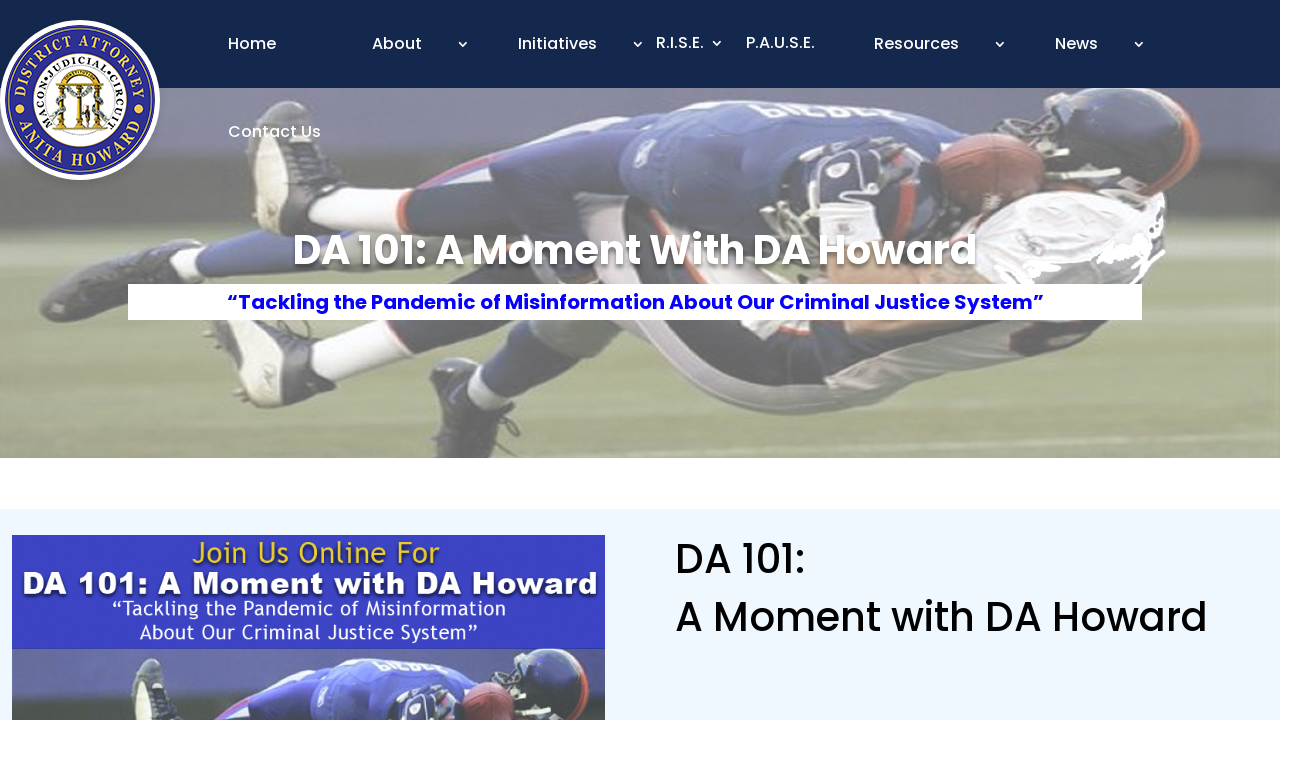

--- FILE ---
content_type: text/css
request_url: https://www.maconjudicialcircuitda.com/wp-content/et-cache/670/et-core-unified-670.min.css?ver=1768931545
body_size: -96
content:
.nav li ul{border-top:4px solid #ebc54c}a:link{color:black;text-decoration:none}a:hover{color:#ebc54c;background-color:lightgray;text-decoration:underline}a:active{text-decoration:underline}